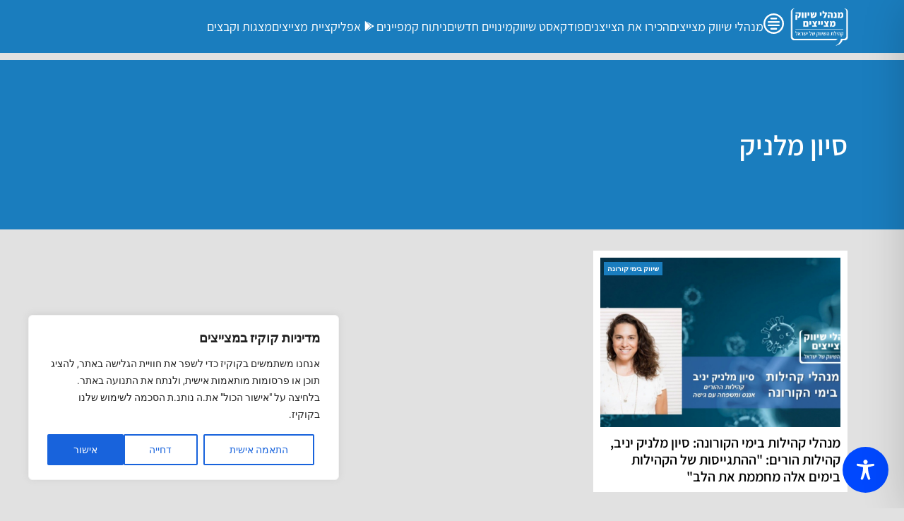

--- FILE ---
content_type: text/html; charset=utf-8
request_url: https://www.google.com/recaptcha/api2/aframe
body_size: 270
content:
<!DOCTYPE HTML><html><head><meta http-equiv="content-type" content="text/html; charset=UTF-8"></head><body><script nonce="QDR2PTZdFEkSPJ58VK25Iw">/** Anti-fraud and anti-abuse applications only. See google.com/recaptcha */ try{var clients={'sodar':'https://pagead2.googlesyndication.com/pagead/sodar?'};window.addEventListener("message",function(a){try{if(a.source===window.parent){var b=JSON.parse(a.data);var c=clients[b['id']];if(c){var d=document.createElement('img');d.src=c+b['params']+'&rc='+(localStorage.getItem("rc::a")?sessionStorage.getItem("rc::b"):"");window.document.body.appendChild(d);sessionStorage.setItem("rc::e",parseInt(sessionStorage.getItem("rc::e")||0)+1);localStorage.setItem("rc::h",'1769028222771');}}}catch(b){}});window.parent.postMessage("_grecaptcha_ready", "*");}catch(b){}</script></body></html>

--- FILE ---
content_type: text/css
request_url: https://shivuk.me/wp-content/uploads/elementor/css/post-13905.css?ver=1763668296
body_size: 539
content:
.elementor-13905 .elementor-element.elementor-element-de45313{--display:flex;--min-height:240px;--flex-direction:row;--container-widget-width:calc( ( 1 - var( --container-widget-flex-grow ) ) * 100% );--container-widget-height:100%;--container-widget-flex-grow:1;--container-widget-align-self:stretch;--flex-wrap-mobile:wrap;--align-items:center;--gap:0px 0px;--row-gap:0px;--column-gap:0px;--margin-top:-10px;--margin-bottom:10px;--margin-left:0px;--margin-right:0px;}.elementor-13905 .elementor-element.elementor-element-de45313:not(.elementor-motion-effects-element-type-background), .elementor-13905 .elementor-element.elementor-element-de45313 > .elementor-motion-effects-container > .elementor-motion-effects-layer{background-color:var( --e-global-color-primary );}.elementor-13905 .elementor-element.elementor-element-978fbfd{--display:flex;}.elementor-13905 .elementor-element.elementor-element-978fbfd:not(.elementor-motion-effects-element-type-background), .elementor-13905 .elementor-element.elementor-element-978fbfd > .elementor-motion-effects-container > .elementor-motion-effects-layer{background-color:var( --e-global-color-primary );}.elementor-widget-heading .elementor-heading-title{font-family:var( --e-global-typography-primary-font-family ), Sans-serif;color:var( --e-global-color-primary );}.elementor-13905 .elementor-element.elementor-element-a63ca68{text-align:right;}.elementor-13905 .elementor-element.elementor-element-a63ca68 .elementor-heading-title{font-family:"Assistant", Sans-serif;font-size:40px;font-weight:600;color:var( --e-global-color-a7045d1 );}.elementor-widget-text-editor{font-family:var( --e-global-typography-text-font-family ), Sans-serif;color:var( --e-global-color-text );}.elementor-widget-text-editor.elementor-drop-cap-view-stacked .elementor-drop-cap{background-color:var( --e-global-color-primary );}.elementor-widget-text-editor.elementor-drop-cap-view-framed .elementor-drop-cap, .elementor-widget-text-editor.elementor-drop-cap-view-default .elementor-drop-cap{color:var( --e-global-color-primary );border-color:var( --e-global-color-primary );}.elementor-13905 .elementor-element.elementor-element-35db5c0{font-family:"Assistant", Sans-serif;font-size:18px;font-weight:400;line-height:1.4em;color:var( --e-global-color-a7045d1 );}.elementor-13905 .elementor-element.elementor-element-1403f62{--display:flex;--min-height:300px;--flex-direction:row;--container-widget-width:calc( ( 1 - var( --container-widget-flex-grow ) ) * 100% );--container-widget-height:100%;--container-widget-flex-grow:1;--container-widget-align-self:stretch;--flex-wrap-mobile:wrap;--align-items:stretch;--gap:0px 0px;--row-gap:0px;--column-gap:0px;--overlay-opacity:0.72;}.elementor-13905 .elementor-element.elementor-element-1403f62::before, .elementor-13905 .elementor-element.elementor-element-1403f62 > .elementor-background-video-container::before, .elementor-13905 .elementor-element.elementor-element-1403f62 > .e-con-inner > .elementor-background-video-container::before, .elementor-13905 .elementor-element.elementor-element-1403f62 > .elementor-background-slideshow::before, .elementor-13905 .elementor-element.elementor-element-1403f62 > .e-con-inner > .elementor-background-slideshow::before, .elementor-13905 .elementor-element.elementor-element-1403f62 > .elementor-motion-effects-container > .elementor-motion-effects-layer::before{--background-overlay:'';}.elementor-13905 .elementor-element.elementor-element-c276434 > .elementor-widget-container > .jet-listing-grid > .jet-listing-grid__items{--columns:3;}.elementor-13905 .elementor-element.elementor-element-c276434 > .elementor-widget-container{padding:0px 10px 10px 10px;}:is( .elementor-13905 .elementor-element.elementor-element-c276434 > .elementor-widget-container > .jet-listing-grid > .jet-listing-grid__items, .elementor-13905 .elementor-element.elementor-element-c276434 > .elementor-widget-container > .jet-listing-grid > .jet-listing-grid__slider > .jet-listing-grid__items > .slick-list > .slick-track, .elementor-13905 .elementor-element.elementor-element-c276434 > .elementor-widget-container > .jet-listing-grid > .jet-listing-grid__scroll-slider > .jet-listing-grid__items ) > .jet-listing-grid__item{padding-left:calc(10px / 2);padding-right:calc(10px / 2);padding-top:calc(10px / 2);padding-bottom:calc(10px / 2);}:is( .elementor-13905 .elementor-element.elementor-element-c276434 > .elementor-widget-container > .jet-listing-grid, .elementor-13905 .elementor-element.elementor-element-c276434 > .elementor-widget-container > .jet-listing-grid > .jet-listing-grid__slider, .elementor-13905 .elementor-element.elementor-element-c276434 > .elementor-widget-container > .jet-listing-grid > .jet-listing-grid__scroll-slider ) > .jet-listing-grid__items{margin-left:calc(-10px / 2);margin-right:calc(-10px / 2);width:calc(100% + 10px);}.elementor-13905 .elementor-element.elementor-element-c276434 .jet-listing-grid__loader{--spinner-color:var( --e-global-color-primary );}@media(max-width:767px){.elementor-13905 .elementor-element.elementor-element-a63ca68 .elementor-heading-title{font-size:28px;}.elementor-13905 .elementor-element.elementor-element-35db5c0{font-size:16px;}.elementor-13905 .elementor-element.elementor-element-1403f62{--min-height:250px;}.elementor-13905 .elementor-element.elementor-element-c276434 > .elementor-widget-container > .jet-listing-grid > .jet-listing-grid__items{--columns:1;}:is( .elementor-13905 .elementor-element.elementor-element-c276434 > .elementor-widget-container > .jet-listing-grid > .jet-listing-grid__items, .elementor-13905 .elementor-element.elementor-element-c276434 > .elementor-widget-container > .jet-listing-grid > .jet-listing-grid__slider > .jet-listing-grid__items > .slick-list > .slick-track, .elementor-13905 .elementor-element.elementor-element-c276434 > .elementor-widget-container > .jet-listing-grid > .jet-listing-grid__scroll-slider > .jet-listing-grid__items ) > .jet-listing-grid__item{padding-left:calc(15px / 2);padding-right:calc(15px / 2);padding-top:calc(15px / 2);padding-bottom:calc(15px / 2);}:is( .elementor-13905 .elementor-element.elementor-element-c276434 > .elementor-widget-container > .jet-listing-grid, .elementor-13905 .elementor-element.elementor-element-c276434 > .elementor-widget-container > .jet-listing-grid > .jet-listing-grid__slider, .elementor-13905 .elementor-element.elementor-element-c276434 > .elementor-widget-container > .jet-listing-grid > .jet-listing-grid__scroll-slider ) > .jet-listing-grid__items{margin-left:calc(-15px / 2);margin-right:calc(-15px / 2);width:calc(100% + 15px);}}@media(min-width:768px){.elementor-13905 .elementor-element.elementor-element-978fbfd{--width:70%;}}

--- FILE ---
content_type: text/css
request_url: https://shivuk.me/wp-content/uploads/elementor/css/post-14033.css?ver=1763668296
body_size: 429
content:
.elementor-14033 .elementor-element.elementor-element-2a98034{--display:flex;--flex-direction:row;--container-widget-width:calc( ( 1 - var( --container-widget-flex-grow ) ) * 100% );--container-widget-height:100%;--container-widget-flex-grow:1;--container-widget-align-self:stretch;--flex-wrap-mobile:wrap;--align-items:center;--gap:0px 0px;--row-gap:0px;--column-gap:0px;--padding-top:0px;--padding-bottom:0px;--padding-left:0px;--padding-right:0px;}.elementor-14033 .elementor-element.elementor-element-2a98034:not(.elementor-motion-effects-element-type-background), .elementor-14033 .elementor-element.elementor-element-2a98034 > .elementor-motion-effects-container > .elementor-motion-effects-layer{background-color:var( --e-global-color-a7045d1 );}.elementor-14033 .elementor-element.elementor-element-a87ab4d{--display:flex;--flex-direction:column;--container-widget-width:100%;--container-widget-height:initial;--container-widget-flex-grow:0;--container-widget-align-self:initial;--flex-wrap-mobile:wrap;}.elementor-14033 .elementor-element.elementor-element-a87ab4d.e-con{--flex-grow:0;--flex-shrink:0;}.elementor-widget-image .widget-image-caption{color:var( --e-global-color-text );font-family:var( --e-global-typography-text-font-family ), Sans-serif;}.elementor-14033 .elementor-element.elementor-element-72708b0 img{width:100%;max-width:100%;height:120px;object-fit:cover;object-position:center center;}.elementor-14033 .elementor-element.elementor-element-c4f7fe8{--display:flex;--flex-direction:column;--container-widget-width:100%;--container-widget-height:initial;--container-widget-flex-grow:0;--container-widget-align-self:initial;--flex-wrap-mobile:wrap;--gap:10px 10px;--row-gap:10px;--column-gap:10px;}.elementor-14033 .elementor-element.elementor-element-4bfad39 .jet-listing-dynamic-terms__link{background-color:var( --e-global-color-a7045d1 );font-size:10px;font-weight:600;color:var( --e-global-color-primary );padding:2px 5px 2px 5px;border-style:solid;border-width:1px 1px 1px 1px;}.elementor-14033 .elementor-element.elementor-element-4bfad39{width:auto;max-width:auto;}.elementor-14033 .elementor-element.elementor-element-4bfad39 .jet-listing-dynamic-terms{text-align:right;}.elementor-widget-heading .elementor-heading-title{font-family:var( --e-global-typography-primary-font-family ), Sans-serif;color:var( --e-global-color-primary );}.elementor-14033 .elementor-element.elementor-element-f5a881e{padding:0px 0px 0px 10px;text-align:right;}.elementor-14033 .elementor-element.elementor-element-f5a881e .elementor-heading-title{font-family:"Assistant", Sans-serif;font-size:16px;font-weight:600;line-height:1.2em;color:var( --e-global-color-secondary );}@media(min-width:768px){.elementor-14033 .elementor-element.elementor-element-a87ab4d{--width:40%;}.elementor-14033 .elementor-element.elementor-element-c4f7fe8{--width:60%;}}@media(max-width:767px){.elementor-14033 .elementor-element.elementor-element-2a98034{--flex-direction:row-reverse;--container-widget-width:initial;--container-widget-height:100%;--container-widget-flex-grow:1;--container-widget-align-self:stretch;--flex-wrap-mobile:wrap-reverse;--flex-wrap:nowrap;}.elementor-14033 .elementor-element.elementor-element-a87ab4d{--width:40%;}.elementor-14033 .elementor-element.elementor-element-72708b0 img{width:100vw;max-width:100%;object-fit:cover;}.elementor-14033 .elementor-element.elementor-element-c4f7fe8{--width:60%;}}/* Start custom CSS for heading, class: .elementor-element-f5a881e */a:hover {text-decoration: underline;}/* End custom CSS */

--- FILE ---
content_type: application/javascript; charset=utf-8
request_url: https://fundingchoicesmessages.google.com/f/AGSKWxUDl1HbKKElIu6_JiXFOCUI0JC-GKlR2Plt_puEvKzpQNnEMW1ULzaW6btNh3fIP0tsTSvwgdavbqRrwl6J6685dExjm7v2OrAAgCbpcrHdNnltLqyCaR-7WaPjajuq9_MsWfKiQMnHN631ahNyuPlXMTJuA6aOBBa3jt0A2CLFOAMXTH-t4Aehozk=/_/public/ads_/webadserver./mainad./ads/preroll-image,script,stylesheet,subdocument,third-party,xmlhttprequest,domain=salefiles.com
body_size: -1290
content:
window['7d3dbcd2-3c9a-4cb2-b28f-ab879632990c'] = true;